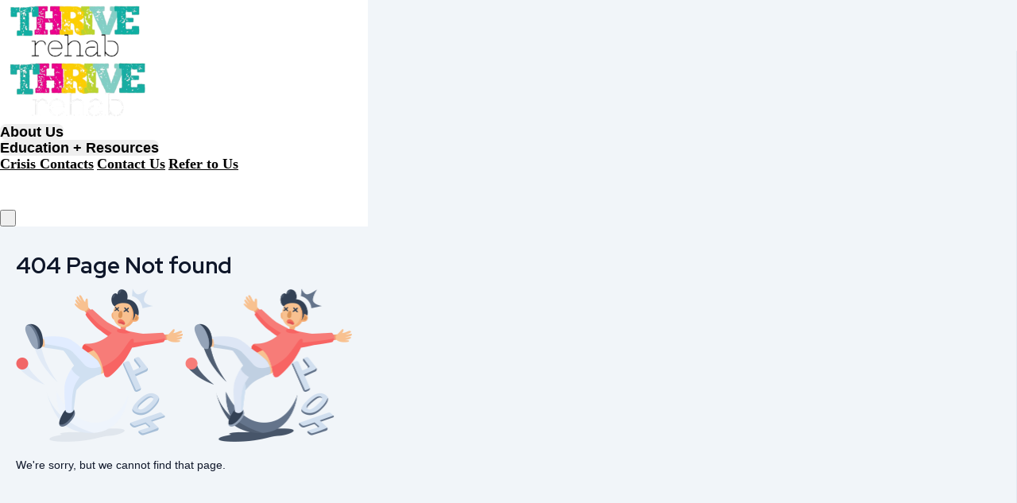

--- FILE ---
content_type: application/x-javascript
request_url: https://assets0.simplero.com/packs/vite/assets/stimulus_lazy_loader-CAURbDGG.js
body_size: 21
content:
import{i}from"./lazy_loader-BOsvNxHO.js";import"./preload-helper-Bc7v_Ddp.js";import"./stimulus-AsgcoMgq.js";i();
//# sourceMappingURL=stimulus_lazy_loader-CAURbDGG.js.map


--- FILE ---
content_type: application/x-javascript
request_url: https://assets0.simplero.com/packs/vite/assets/lazy_loader-BOsvNxHO.js
body_size: 14135
content:
const __vite__mapDeps=(i,m=__vite__mapDeps,d=(m.f||(m.f=["assets/accordion_component_controller-CBi1RIho.js","assets/application-B4WK4dzG.js","assets/form_component_controller-z7YQygN-.js","assets/process_response-B2k77-MR.js","assets/jquery-BUhUPmkV.js","assets/_commonjsHelpers-BosuxZz1.js","assets/stripe-BClGPMSk.js","assets/common-C2ihHLKW.js","assets/dom-B8sbAOCx.js","assets/sdk-CmA_Q-PL.js","assets/ajax_helpers-DolqzIoH.js","assets/form_focus-hWK-oE8s.js","assets/dom_ready-_6tfWgrG.js","assets/defer-wCVdfROI.js","assets/_baseRest-IJKXUQb0.js","assets/_getNative-BrwjZdnW.js","assets/_baseGetTag-DBIYhhxi.js","assets/isObject-C3e4t58V.js","assets/index-CIufSMA1.js","assets/iframe-BNezqVeC.js","assets/highlight-BZ2Dgkrg.js","assets/adaptive_theme_component_controller-CI9jQj9D.js","assets/child_resources_modal_component_controller-DxHfyBmh.js","assets/plan_card_component_controller-CwWyDWRN.js","assets/plan_card_component_controller-DIvj3Z4x.css","assets/styled_table_component_controller-BWTshynS.js","assets/styled_table_component_controller-CUnfEl3J.css","assets/bot_prompts_component_controller-Cc31gIiD.js","assets/fields_component_controller-Boj0utSe.js","assets/stimulus-AsgcoMgq.js","assets/broccoli_list_component_controller-Bbo5p5fK.js","assets/side_panel_guide_component_controller-CbAVT_lP.js","assets/side_panel_guide_component_controller-CBJbjfDE.css","assets/step_content_component_controller-DVv_VTmy.js","assets/step_content_component_controller-D9vyMa_n.css","assets/event_component_controller-Dn8wyRQH.js","assets/event_component_controller-DGG9bJ7w.css","assets/header_component_controller-BiVDqD1Y.js","assets/conversation_component_controller-Vndl3kwo.js","assets/conversation_component_controller-Bf9FiMcq.css","assets/conversation_list_item_component_controller-CvplVdH8.js","assets/form_inner_component_controller-DGYoJP5-.js","assets/content_component_controller-BpIbxdQL.js","assets/content_component_controller-D3N4pKZt.css","assets/preview_component_controller-HrO7rkC5.js","assets/debounce-Bf90kvNN.js","assets/isSymbol-BuKjL2g_.js","assets/preview_recipients_component_controller-DjJd8K_V.js","assets/stats_component_controller-D-f5hRvt.js","assets/base_component_controller-aNH6uIuZ.js","assets/index-DX7ZsDbM.js","assets/nav_list_component_controller-DcKGzJ3L.js","assets/nav_list_component_controller-Bn_D8kMD.css","assets/nav_list_link_component_controller-B5cxt_M6.js","assets/nav_list_link_component_controller-BxP7usRA.css","assets/price_period_component_controller-DvYwB4Mq.js","assets/price_period_component_controller-ChQ4fIFi.css","assets/override_type_selector_controller-BedNxrZa.js","assets/member_courses_component_controller-LYiQ17he.js","assets/csrf-09O3zMLl.js","assets/member_groups_component_controller-Bm0TB06Y.js","assets/member_pages_component_controller-DUUZWN2t.js","assets/anchored_scroll_view_component_controller-rAgk6r30.js","assets/index-BfxSL-6C.js","assets/in_viewport-lxXSUPZU.js","assets/scroll_parent-pnr3V7SV.js","assets/asset_bookmarks_component_controller-BOMpb-6w.js","assets/helpers-B30YmoNw.js","assets/video.es-BNhmfgp8.js","assets/___vite-browser-external_commonjs-proxy-DRaEfepn.js","assets/with_text_version_component_controller-BRTRh4eY.js","assets/embedded_component_controller-CJHSQ51Y.js","assets/embedded_component_controller-C_v7U27l.css","assets/add_step_component_controller-D8FxAHKh.js","assets/add_step_component_controller-_FpvjiU5.css","assets/step_skeleton_component_controller-Bqmv6i-k.js","assets/trigger_component_controller-CaySzw-s.js","assets/trigger_component_controller-hi8sAz7j.css","assets/blog_posts_component_controller-BKe1JVS4.js","assets/blog_posts_component_controller-S64K93Zt.css","assets/bottom_sheet_component_controller-CftuUXLc.js","assets/animation_component_controller-C-QFBiWM.js","assets/animation_component_controller-BHxNqIo6.css","assets/asset_progress_component_controller-7vxAfNWJ.js","assets/simplero_pusher-BOIFjIQ6.js","assets/video_background_component_controller-EuJDPqcR.js","assets/button_component_controller-Vz6vaopJ.js","assets/contact_form_component_controller-CjSmxv4v.js","assets/contact_form_component_controller-DCnhp3K2.css","assets/divider_component_controller-CkJLlZM5.js","assets/adding_indicator_component_controller-DwIrIO9W.js","assets/tippy.esm-C0GVvFec.js","assets/popper-1vX_KpmU.js","assets/breakpoint_switcher_component_controller-CVhMKT5I.js","assets/button_style_controller-DtJexa2F.js","assets/comparison_component_controller-B_Znks9N.js","assets/animation-DbEV6u02.js","assets/comparison_switch_component_controller-CVWwfdX8.js","assets/change_handler-BqaD_SKc.js","assets/helpers-B8MKHXcV.js","assets/progress_bar-D9-YbXXz.js","assets/progress_bar-CyBtDEx9.css","assets/comparison_switch_component_controller-Bw-0LmUH.css","assets/custom_colors_selector_component_controller-BxfgiZLS.js","assets/datetimepicker_controller-DDuWths3.js","assets/doc_component_controller-Bknlqlkh.js","assets/doc_wrapper_component_controller-Cjzeiq4v.js","assets/doc_wrapper_component_controller-CUCTb08-.css","assets/editors_list_component_controller-KaDE0Y7l.js","assets/fake_color_scheme_switcher_controller-43vasCUf.js","assets/field_form_component_controller-CejONniZ.js","assets/gap_resizer_component_controller-CejzJHZY.js","assets/gap_resizer_component_controller-B4LKOG1t.css","assets/history_event_component_controller-C6o6wrLI.js","assets/history_pane_component_controller-BltfTeI4.js","assets/history_timeline_component_controller-nCtmkRma.js","assets/internal_uri_field_component_controller-DtAkl0KR.js","assets/node_adder_block_previewer_component_controller-9X2HVcQv.js","assets/node_adder_component_controller-BvWQzvOF.js","assets/node_component_controller-RgDyODp4.js","assets/node_component_controller-DHIXFwP2.css","assets/node_edit_in_layout_editor_overlay_component_controller-CNNGHDGQ.js","assets/node_edit_in_layout_editor_overlay_component_controller-VvjwqT12.css","assets/node_editor_frame_component_controller-Bp2J2GWo.js","assets/node_empty_state_component_controller-LbFX9Le9.js","assets/node_empty_state_component_controller-YMgBkGe8.css","assets/node_in_iframe_component_controller-CqUaHIkK.js","assets/node_sortable-Bw6XKW2X.js","assets/sortable.esm-C0-Qcoum.js","assets/sortable-CUtYLgus.js","assets/node_in_iframe_component_controller-C67oo5C5.css","assets/node_options_content_component_controller-DQzbvrnW.js","assets/node_tree_component_controller-DJcMwBLs.js","assets/node_tree_component_controller-DOSz9AAL.css","assets/node_tree_style_preview_component_controller-8kSZsDPi.js","assets/node_tree_style_preview_component_controller-DF1CXxvj.css","assets/node_visual_controls_component_controller-BkoJTBtb.js","assets/node_visual_controls_component_controller-EDVDNXgO.css","assets/object_picker_component_controller-DW4btQXD.js","assets/previewer_component_controller-AJsOC_xu.js","assets/publish_button_component_controller-DIXU3Acg.js","assets/row_in_iframe_component_controller-DZdYX77q.js","assets/save_indicator_component_controller-Dt1uQvez.js","assets/sidebar_component_controller-Qrv4lv6z.js","assets/sidebar_component_controller-DBlpJpYz.css","assets/sidebar_pane_component_controller-DEbx18io.js","assets/skeleton_component_controller-BoBfNkyo.js","assets/skeleton_component_controller-DNE9KSej.css","assets/modal_component_controller-DEXS6Tmr.js","assets/text_field_component_controller-CsvR49rM.js","assets/title_caps-DTYEDgQs.js","assets/countdown_timer_component_controller-7ZWLmWQ3.js","assets/footer_component_controller-cIxS_SJf.js","assets/footer_component_controller-D3FnUO-z.css","assets/header_component_controller-CjiIak4o.js","assets/header_component_controller-BJukZl_1.css","assets/image_component_controller-DCKR6SMl.js","assets/paragraph_component_controller-DOjpi6p3.js","assets/paragraph_component_controller-C8iSW0HF.css","assets/simplero_welcome_back_modal_component_controller-CThfayym.js","assets/simplero_welcome_back_modal_component_controller-ZsbPlzq_.css","assets/video_component_controller-DlCDeKN1.js","assets/iframe_component_controller-C0hmoBuJ.js","assets/input_visibility_component_controller-ku178VF5.js","assets/node_component_controller-NQrUcW_D.js","assets/node_component_controller-BjbUaL-L.css","assets/paste_from_clipboard_indicator_component_controller-CsiZimIw.js","assets/popup_component_controller-Bedi5FmQ.js","assets/popup_component_controller-Cx0KqsHB.css","assets/public_rerenderables_controller-DnJDmh9D.js","assets/slide_component_controller-B3iCLKhf.js","assets/slide_component_controller-lf2FZJbN.css","assets/slider_component_controller-RTIAWaBC.js","assets/slider_component_controller-D-cNZIRw.css","assets/color_palette_editor_component_controller-OsFusuuX.js","assets/color_styles_control_component_controller-GVdF5Gem.js","assets/colors_component_controller-DlI6A_vq.js","assets/colors_component_controller-DJSHxDFo.css","assets/editor_component_controller-BQNeU8Pr.js","assets/font_component_controller-dsEmDiH2.js","assets/relative_font_size_slider_component_controller-GKjqUsAu.js","assets/library_component_controller-2hW7i6oO.js","assets/library_component_controller-B3LMzdiK.css","assets/preview_card_component_controller-DFaVeJJp.js","assets/form_component_controller-D3XyJ72S.js","assets/toggle_visibility_component_controller-BLb5kox0.js","assets/toggle_visibility_component_controller-L66T3LIt.css","assets/wysiwyg_component_controller-B4a39-nU.js","assets/wysiwyg_component_controller-BGEPhqnr.css","assets/builder_doc_migrateable_indicator_component_controller-CwV9cmon.js","assets/builder_doc_migrateable_indicator_component_controller-Det9CNR3.css","assets/button_group_component_controller-be7NQAKi.js","assets/button_group_component_controller-q00ifL9W.css","assets/calendar_component_controller-BPjokMZS.js","assets/index-Kqp6IExw.js","assets/index-B6shTIuf.js","assets/datetime-BarF79JD.js","assets/event_store-DJb-Y5rz.js","assets/index-_00ic784.js","assets/calendar_component_controller-BoogIKrG.css","assets/carousel_component_controller-BYhIdD0m.js","assets/address_info_component_controller-Dcy20Tml.js","assets/checkout_step_component_controller-DMDB5BRP.js","assets/currency_selector_component_controller-DGaSn4op.js","assets/discount_component_controller-CsPYB___.js","assets/coupons-Df9ux7Mp.js","assets/discount_form_component_controller-BksqCVE1.js","assets/donation_component_controller-BBLRG8wB.js","assets/entrants_component_controller-HLw2YH2E.js","assets/entrants_form_component_controller-RfOZMD0L.js","assets/inherits_from-CiOJCdvJ.js","assets/entrants_form_component_controller-rE4uleyq.css","assets/information_fields_component_controller-BM7QTU72.js","assets/autocorrect-CONEdQu9.js","assets/inline_coupons_component_controller-CQ8UBSFZ.js","assets/order_bump_component_controller-DDkbI4yZ.js","assets/order_payments_summary_component_controller-CKqtppuo.js","assets/order_summary_actions_component_controller-CcKeqUoT.js","assets/price_selector_component_controller-DsNpStrz.js","assets/price_selector_component_controller-QVLOeqeD.css","assets/form_component_controller-CeLQQF49.js","assets/switches_component_controller-CgEe7igD.js","assets/volume_discount_component_controller-rdGdUoVo.js","assets/entry_component_controller-HIaM6z4y.js","assets/base_component_controller-C5fk8cK6.js","assets/styles-DWE002-W.css","assets/chat_info_component_controller-B6EtBh7R.js","assets/conversation_list_component_controller-9X9w970h.js","assets/conversation_list_item_component_controller-BgPtbu2C.js","assets/conversation_component_controller-9g5Rugkd.js","assets/for_context_component_controller-BFSIANIZ.js","assets/message_component_controller-BKfLeue2.js","assets/message_component_controller-B8XS58XF.css","assets/message_input_component_controller-DsBx038j.js","assets/message_input_component_controller-Bdt58CKl.css","assets/start_new_chat_component_controller-CaK0lTRM.js","assets/attach_resource_dropdown_component_controller-DD5O9j0y.js","assets/conversation_component_controller-7-gdtbsN.js","assets/index-B5JPm19f.js","assets/conversation_component_controller-CopzenCo.css","assets/conversation_list_component_controller-Bw96q6B-.js","assets/conversation_list_component_controller-5xKnkUAy.css","assets/message_component_controller-DPg85fy0.js","assets/message_component_controller-CqCO22Ch.css","assets/message_input_component_controller-jCPr8Fwm.js","assets/events-QmBkbijr.js","assets/microphone_manager-Tnr1x5QJ.js","assets/service-BK2MJCHc.js","assets/message_input_component_controller-z2bUA8oc.css","assets/side_panel_button_component_controller-DUZPRvij.js","assets/sidebar_component_controller-DpTJ32HE.js","assets/source_edit_component_controller-D_u4-LVV.js","assets/marked.esm-IOBI7pbO.js","assets/source_list_component_controller-CpIbHcpD.js","assets/helpers-CnQ1M51J.js","assets/preload-helper-Bc7v_Ddp.js","assets/source_list_component_controller-Beif-6Ij.css","assets/source_upload_component_controller-B5AJxM2h.js","assets/sources_sidebar_component_controller-hdMZ8pBT.js","assets/sources_sidebar_component_controller-BtjDv4Wh.css","assets/checkbox_component_controller-uiFjhrZj.js","assets/checkbox_component_controller-DZlRXkiD.css","assets/navigation_component_controller-BWypC5Qv.js","assets/asset_transcript_component_controller-Cd0D2ySb.js","assets/index-D8jIUvOW.js","assets/asset_transcript_component_controller-BElWDC3C.css","assets/gif_picker_component_controller-Cf_XcR1l.js","assets/grid_component_controller-CiJvk0P-.js","assets/new_video_embed_component_controller-BlQs_yt4.js","assets/slider_component_controller-CHEXT2Im.js","assets/splide.min-Bl31k_fb.js","assets/splide-CEzdm8Kq.css","assets/slider_component_controller-Cps3o_Up.css","assets/thumbnail_preview_component_controller-nDS1bP3d.js","assets/thumbnail_preview_component_controller-BSJv-CSw.css","assets/comment_component_controller-Cz_xcB9L.js","assets/comment_component_controller-CX_azJKS.css","assets/comments_component_controller-DU8WGgAr.js","assets/utilities-CVSQj9vL.js","assets/toString-Btuxl7py.js","assets/user_agent-B_JCy-i8.js","assets/comments_component_controller-BJy5EbJ3.css","assets/course_cards_paginator_component_controller-DMJ_x6FP.js","assets/course_content_component_controller-rIzB6_wm.js","assets/lesson_component_controller-Ij_yNFwx.js","assets/lesson_component_controller-BSXeowdO.css","assets/lesson_tabs_component_controller-BCXQoOEL.js","assets/dropzone_component_controller-CS2Oq1uL.js","assets/dropzone-DnLKvtV7.js","assets/dropzone_component_controller-D2mHubCP.css","assets/events_component_controller-CDc9R0o_.js","assets/heatmap_component_controller-DnRcA6q5.js","assets/heatmap_component_controller-DBOw-upj.css","assets/lesson_list_item_component_controller-D2cwnawr.js","assets/lesson_list_item_component_controller-DScFHBOI.css","assets/member_search_component_controller-Bf2hOoVr.js","assets/new_contribution_component_controller-qjOqFOTy.js","assets/new_contribution_component_controller-CSIlc0Y6.css","assets/post_component_controller-DCVb0Fb0.js","assets/post_modal_component_controller-CEAL81bp.js","assets/quiz_component_controller-DJzmX-bw.js","assets/timer-0VCabdim.js","assets/quiz_component_controller-D66CXSHO.css","assets/react_button_component_controller-Dp59YL2x.js","assets/input_component_controller-C49RrQvy.js","assets/input_component_controller-DwmS_hd-.css","assets/results_component_controller-VdWDegOp.js","assets/results_component_controller-CBCI7xBk.css","assets/sidebar_nav_component_controller-BCe7bL38.js","assets/sidebar_nav_component_controller-DAWwi88y.css","assets/site_card_component_controller-CJpiOVNS.js","assets/site_card_component_controller-D-D7bhCl.css","assets/card_component_controller-c-VB9m-d.js","assets/card_component_controller-CVXFQpo-.css","assets/content_with_sidebar_component_controller-CPbkXaHX.js","assets/content_with_sidebar_component_controller-BIXuBsoE.css","assets/contract_component_controller-DVUsuwgu.js","assets/contracts_component_controller-nK8eNT4a.js","assets/signature_box_component_controller-B43FxoYt.js","assets/countdown_component_controller-BBOyVQ3K.js","assets/watch_history_component_controller-BgnMTsmB.js","assets/current_time_component_controller-Claq4XrS.js","assets/cursor_paginator_component_controller-BR2tYFCW.js","assets/update_url-ZQ1FyEpL.js","assets/cursor_paginator_order_select_component_controller-B4w8apw7.js","assets/section_component_controller-D6N0K7QI.js","assets/sidebar_component_controller-CW1PyIFI.js","assets/date_time_picker_component_controller-DqdsYT0P.js","assets/helpers-D40vPDi7.js","assets/_baseUniq-CWFu-sx0.js","assets/_setToArray-D30zVizx.js","assets/_baseIndexOf-BTknn6Gb.js","assets/date_time_picker_component_controller-UK__3VRb.css","assets/dropdown_component_controller-91F20v96.js","assets/sender_fields_component_controller-Cy_KjzNV.js","assets/live_component_controller-B8lazy_j.js","assets/registration_form_component_controller-m_iizTAm.js","assets/expandable_panel_component_controller-CNYsOIpK.js","assets/box_with_inputs_controller-CGoShazE.js","assets/boxy_file_upload_component_controller-DmHl5ATV.js","assets/check_box_toggle_component_controller-BoMrJhOE.js","assets/check_box_toggle_component_controller-DpBVHpl3.css","assets/color_picker_component_controller-Be2srTSs.js","assets/color_picker_component_controller-DAIIutHH.css","assets/currency_field_component_controller-Bk224bHq.js","assets/dropdown_select_component_controller-Dzqn_NX-.js","assets/dropzone_file_upload_component_controller-BqBFOULk.js","assets/dropzone_file_upload_component_controller-DhKkGdNW.css","assets/duration_select_component_controller-BiCQQuzs.js","assets/field_component_controller-ZZf_m8Q0.js","assets/field_component_controller-D_JAWGpT.css","assets/field_toggle_component_controller-BJkgONaO.js","assets/font_select_component_controller-DLA-aHuT.js","assets/index-D6giN5YV.js","assets/scale_rating_field_component_controller-Beq-S_kX.js","assets/slider_with_input_component_controller-D6vXBPYT.js","assets/stepper_with_select_component_controller-BDvyOgtF.js","assets/full_height_content_component_controller-CF_ku2Vb.js","assets/full_height_content_component_controller-B-uM6zY-.css","assets/breakpoint_switcher_component_controller-B35wTVKf.js","assets/condition_split_component_controller-ClKRryMj.js","assets/condition_split_component_controller-D3v4HZi_.css","assets/connector_component_controller-u_4JNzGu.js","assets/funnel_component_controller-Cnc00nS8.js","assets/funnel_component_controller-CPlnIR5l.css","assets/inline_stats_panel_component_controller-CtOGUdHf.js","assets/page_component_controller-ChyD8_qw.js","assets/page_component_controller-CfS-9iYt.css","assets/giphy_component_controller-mnmHwC-Q.js","assets/giphy_component_controller-ClakmnjK.css","assets/icon_button_picker_component_controller-BUALpbF-.js","assets/iframe_component_controller-B08K68rS.js","assets/inline_editor_component_controller-CnmioRxU.js","assets/inline_editor_component_controller-CCXdeREj.css","assets/embedded_form_template_picker_modal_component_controller-D0ijTSAC.js","assets/template_picker_modal_component_controller-DNDFEwDH.js","assets/full_page_template_picker_modal_component_controller-B8zeMgDQ.js","assets/template_preview_card_component_controller-CHjkg5kp.js","assets/lazy_content_component_controller-Bo-T7dYr.js","assets/login_to_simplero_button_component_controller-BLZycjK7.js","assets/map_component_controller-BdHCLMqq.js","assets/google_maps_loader-CA_2O0Y9.js","assets/member_directory_map_component_controller-DgYEr5mc.js","assets/member_directory_map_component_controller-DvSf7G_-.css","assets/menu_component_controller-Da_qfB2z.js","assets/sankey_chart_component_controller-xEzak89a.js","assets/modal_component_controller-D3Aw4kgJ.js","assets/animate-C7udbBhQ.css","assets/navbar_conversations_component_controller-DZI6DtxT.js","assets/notice_manager_component_controller-DjtI6Eiu.js","assets/button_component_controller-LeBupF9A.js","assets/button_component_controller-BdFRFs7h.css","assets/setting_component_controller-CVt-WOCU.js","assets/list_item_component_controller-DGRu7G0V.js","assets/list_item_component_controller-C0a2VcJF.css","assets/widget_component_controller-BF75gjx1.js","assets/nps_score_component_controller-BRiv3P-H.js","assets/nps_score_component_controller-Bqcx7w6X.css","assets/mini_component_controller-C_PATNej.js","assets/object_picker-ClQdgZKh.js","assets/select_component_controller-D5JlLUTh.js","assets/select_component_controller-B_SY1GJM.css","assets/panes_component_controller-pMVgBE8K.js","assets/panes_component_controller-1l2fxkQ7.css","assets/payment_method_selector_component_controller-CxMeylYQ.js","assets/payment_form_component_controller-BHi8_IWr.js","assets/index-SuzqRTwP.js","assets/index-ndzvY1vf.css","assets/payment_form_component_controller-BVv6JG2x.css","assets/portalled_content_component_controller-C5QaPK7o.js","assets/portalled_form_component_controller-6YzXNyZp.js","assets/prices_component_controller-C-Vg4UgA.js","assets/product_variants_component_controller-BfkqvD91.js","assets/add_to_cart_button_component_controller-CPO7no6Z.js","assets/card_component_controller-Her5Ldyw.js","assets/card_component_controller-Dbo-RlYb.css","assets/downgrade_dont_cancel_component_controller-Dyq16ojX.js","assets/re_renderable_component_controller-D2urOtGk.js","assets/relative_time_component_controller-Dmxo-XOu.js","assets/revealable_content_container_component_controller-B0evTBAY.js","assets/revealable_content_container_component_controller-C8cHWjL9.css","assets/revealable_content_switch_component_controller-w6acehcX.js","assets/revealable_content_switch_component_controller-CvIqpwSi.css","assets/jump_date_component_controller-CEzvOQ-U.js","assets/screen_size_field_component_controller-DwJ6-jLn.js","assets/code_input_component_controller-BqDiD4fY.js","assets/side_panel_loader_component_controller-FF_A5Dhy.js","assets/message_component_controller-geJ3bJQE.js","assets/applied_component_controller-CogZuLNy.js","assets/segment_component_controller-BIOwr2jK.js","assets/spf_combination_modal_component_controller-l4i9o-Hl.js","assets/state_component_controller-CdEjZuyK.js","assets/tile_component_controller-CgoHgkwD.js","assets/custom_fields_component_controller-CVchPOCY.js","assets/custom_fields_component_controller-CWjgM-GO.css","assets/multi_page_component_controller-DRHNuvOw.js","assets/options_component_controller-BJFpR7DL.js","assets/input_component_controller-BXeFdS0S.js","assets/switch_box_component_controller-VK3iik9e.js","assets/switch_component_controller-CYIl3eOl.js","assets/tabbed_view_component_controller-CTochvBs.js","assets/table_component_controller-4ytHJvL4.js","assets/tabs_component_controller-bvlZW6Te.js","assets/decoration_dropdown_component_controller-B-Z0ljsg.js","assets/editor_component_controller--5PC9AB2.js","assets/embedded_landing_page_editor-DAgqLV8-.js","assets/api-BxPNj0Ts.js","assets/embedded_landing_page_editor-CklP4UrL.css","assets/base_controller-Chf7g1re.js","assets/base_controller-CqtsjcL-.css","assets/local_draft_manager-D2iKGTch.js","assets/editor_component_controller-D31P1DtM.css","assets/basic_link_component_controller-QMNl3ZEN.js","assets/link_component_controller-CRYpe9FT.js","assets/capitalize-Dau8WLUy.js","assets/_stringToArray-EQuxq8Wt.js","assets/triggers_component_controller-CyBiIskC.js","assets/truncated_html_component_controller-C8sVUUR9.js","assets/url_title_fetcher_component_controller-D9YhxXlr.js","assets/autoplay_next_component_controller-CApgNEuy.js","assets/keyboard_shortcut-DZVgrXmw.js","assets/autoplay_next_component_controller-CzkIolYe.css","assets/custom_extension_controller-BRGU6q2g.js","assets/inline_transcript_component_controller-1HU5xGUV.js","assets/inline_transcript_component_controller-Ca_GtHc9.css","assets/theater_mode_toggle_component_controller-DnHk2iuy.js","assets/theater_mode_toggle_component_controller-3HSWp7V4.css","assets/with_remove_button_component_controller-rAxwLtzl.js","assets/with_remove_button_component_controller-CJAOzthZ.css","assets/button_component_controller-dv9xufag.js","assets/button_component_controller-b6ZQuMXO.css","assets/mic_button_component_controller-kosKw-gW.js","assets/button_component_controller-GlCOi0Wm.js","assets/notification_manager_component_controller-BfIFpW5j.js","assets/with_loader_component_controller-lvhIfnkF.js","assets/jquery_event_delegator-Bzs3e4iw.js","assets/yes_no_component_controller-HyGMQZHv.js","assets/yes_no_component_controller-BW3g7cH7.css","assets/address_field_controller-LT46W5Va.js","assets/address_field_controller-DWjYmh0W.css","assets/reassign_controller-B28vvy6q.js","assets/event_occurrence_controller-Bf2Serb3.js","assets/landing_page_controller-rA3NgCg6.js","assets/new_purchase_controller-DAHJJelw.js","assets/segment_counter_controller-Ci4nbkbG.js","assets/triggers_controller-DcfIvrGd.js","assets/anonymous_controller-ocD4BJms.js","assets/sortable_flows_controller-BRGmdP7P.js","assets/availability_controller-B0NKaTqT.js","assets/booking_controller-DREGbo7j.js","assets/_baseIteratee-Pq4h93yU.js","assets/booking_controller-BwxQngPW.css","assets/charge_dialog_controller-Cc35Vy84.js","assets/click_on_connect_controller-D6sdeVT4.js","assets/clipboard_controller-ZmFBx_oO.js","assets/confirm_controller-zDD18bBG.js","assets/custom_field_form_controller-DhihhUtd.js","assets/custom_view_controller-aque9Tme.js","assets/deal_controller-D47TwrHp.js","assets/default_value_controller-DbY4ytxA.js","assets/delayed_ajax_request_controller-bfbVfWMu.js","assets/domain_form_field_controller-B7hk11Ma.js","assets/dynamic_field_size_controller-e4DJYy9s.js","assets/embedded_iframe_controller-B3vb-wDE.js","assets/field_with_other_option_controller-BA_qfV_o.js","assets/file_controller--NpJ10lS.js","assets/active_storage_direct_uploader-CE7qwgzf.js","assets/activestorage-DIbYaLNe.js","assets/font_awesome_field_controller-BEGZQV0U.js","assets/stats_toggler_controller-O1chMEZP.js","assets/highlight_controller-BgjbO5kn.js","assets/iframe_modal_controller-MtUEStPD.js","assets/inherit_controller-C-1txzH9.js","assets/input_start_controller-D_OMXEVS.js","assets/intersection_observer_controller-CGobCmMG.js","assets/lazy_template_loader_controller-BBxrMDuo.js","assets/local_storage_controller-CeBXihKX.js","assets/move_element_controller-BCeGB17l.js","assets/navbar_controller-MFMPE52B.js","assets/nested_sortable_controller-CdPBY3e4.js","assets/object_picker_controller-Cfr1riW7.js","assets/onboarding_controller-DEAK2U_z.js","assets/override_time_editor_controller-DeAQr62P.js","assets/parallax_controller-CeCxGLoK.js","assets/phone_field_controller-Kpt5rHf1.js","assets/main-DOxuReUX.js","assets/main-8EG46Z6O.css","assets/phone_field_controller-BM8vqnMK.css","assets/places_autocomplete_controller-DeT5WrVG.js","assets/popover_controller-CDVQayqF.js","assets/popover_controller-Cpe3JmFA.css","assets/quiz_question_controller-B4K3j_1m.js","assets/recaptcha_v3_controller-azdMUXPY.js","assets/resize_handle_controller-BYBu11Sx.js","assets/revealable_controller-DxQl2ScK.js","assets/scheduling_link_availability_override_controller-C_OJ7kHv.js","assets/search_controller-BqewUuHz.js","assets/search_controller-C4nTojgV.css","assets/search_filter_controller-CV0_g0UT.js","assets/side_logs_filter_controller-DXG4xkfU.js","assets/side_panel_controller-BJFj1JJh.js","assets/side_panel_controller-CjxRjywk.css","assets/site_controller-Yuvq8CUt.js","assets/spf_combination_controller-BBCy7dC_.js","assets/sticky_scroll_controller-OobORe6G.js","assets/stimulus_playground_controller-B9l345gw.js","assets/backslash_controller-C3pS2NJI.js","assets/curved_underline_controller-DuLE7k4p.js","assets/double_curved_underline_controller-Bsy8NSnM.js","assets/double_underline_controller-DN61irG3.js","assets/fill_controller-TvwxHCqR.js","assets/freehand_circle_controller-B2yAvHOn.js","assets/scribble_underline_controller-DxSlBxwJ.js","assets/slash_controller-s18rLEIp.js","assets/smudge_underline_controller-DV4LD1C6.js","assets/squiggly_underline_controller-D_-w4Shr.js","assets/standard_underline_controller-D926u-LX.js","assets/strikethrough_controller-ZgVMUEmv.js","assets/xmark_controller-BDthNsui.js","assets/theme_switcher_controller-xNlKEFoV.js","assets/time_range_picker_controller-DLvgKWQK.js","assets/moment-BXS2RDfP.js","assets/turbo_native_utils_controller-M_-pAV2T.js","assets/utils_controller-DCUKkbh8.js","assets/videojs_controller-B-CVY8RT.js","assets/visual_viewport_resizer_controller-CaSQNfg1.js"])))=>i.map(i=>d[i]);
import{_ as o}from"./preload-helper-Bc7v_Ddp.js";import{A as p}from"./stimulus-AsgcoMgq.js";const c="data-controller",s=/^(?:.*?(?:controllers|components)\/|\.?\.\/)?(.+?)(?:(?:[_-]component)?[_-]controller\..+?)$/;function d(t){const _=(t.match(s)||[])[1];if(_)return _.replace(/_/g,"-").replace(/\//g,"--")}function l(t){var _,r;return((r=(_=t.getAttribute(c))==null?void 0:_.split(/\s+/))==null?void 0:r.filter(e=>e.length))||[]}function E(t){const _={};return Object.entries(t).forEach(([r,e])=>{const i=d(r);i&&e?_[i]=e:console.error(`Could not find controller name for ${r}`)}),_}const n=E(Object.assign({"../../../components/accordion_component_controller.js":()=>o(()=>import("./accordion_component_controller-CBi1RIho.js"),__vite__mapDeps([0,1])),"../../../components/accounts/signup/form_component_controller.js":()=>o(()=>import("./form_component_controller-z7YQygN-.js"),__vite__mapDeps([2,3,4,5,6,7,8,9,10,11,12,13,14,15,16,17,18,19,20])),"../../../components/adaptive_theme_component_controller.js":()=>o(()=>import("./adaptive_theme_component_controller-CI9jQj9D.js"),__vite__mapDeps([21,1,12,4,5,13,14,15,16,17])),"../../../components/admin/access/to/child_resources_modal_component_controller.js":()=>o(()=>import("./child_resources_modal_component_controller-DxHfyBmh.js"),__vite__mapDeps([22,1,4,5])),"../../../components/admin/billing/plan_card_component_controller.js":()=>o(()=>import("./plan_card_component_controller-CwWyDWRN.js"),__vite__mapDeps([23,24])),"../../../components/admin/billing/styled_table_component_controller.js":()=>o(()=>import("./styled_table_component_controller-BWTshynS.js"),__vite__mapDeps([25,26])),"../../../components/admin/bot_prompts_component_controller.js":()=>o(()=>import("./bot_prompts_component_controller-Cc31gIiD.js"),__vite__mapDeps([27,1])),"../../../components/admin/bots/fields_component_controller.js":()=>o(()=>import("./fields_component_controller-Boj0utSe.js"),__vite__mapDeps([28,1,29])),"../../../components/admin/dashboard/broccoli_list_component_controller.js":()=>o(()=>import("./broccoli_list_component_controller-Bbo5p5fK.js"),__vite__mapDeps([30,1])),"../../../components/admin/dashboard/side_panel_guide_component_controller.js":()=>o(()=>import("./side_panel_guide_component_controller-CbAVT_lP.js"),__vite__mapDeps([31,32])),"../../../components/admin/dashboard/step_content_component_controller.js":()=>o(()=>import("./step_content_component_controller-DVv_VTmy.js"),__vite__mapDeps([33,1,34])),"../../../components/admin/events/event_component_controller.js":()=>o(()=>import("./event_component_controller-Dn8wyRQH.js"),__vite__mapDeps([35,1,36])),"../../../components/admin/header_component_controller.js":()=>o(()=>import("./header_component_controller-BiVDqD1Y.js"),__vite__mapDeps([37,1])),"../../../components/admin/interactions/conversation_component_controller.js":()=>o(()=>import("./conversation_component_controller-Vndl3kwo.js"),__vite__mapDeps([38,1,39])),"../../../components/admin/interactions/conversation_list_item_component_controller.js":()=>o(()=>import("./conversation_list_item_component_controller-CvplVdH8.js"),__vite__mapDeps([40,1,4,5])),"../../../components/admin/interactions/form_inner_component_controller.js":()=>o(()=>import("./form_inner_component_controller-DGYoJP5-.js"),__vite__mapDeps([41,1])),"../../../components/admin/mailings/content_component_controller.js":()=>o(()=>import("./content_component_controller-BpIbxdQL.js"),__vite__mapDeps([42,1,43])),"../../../components/admin/mailings/preview_component_controller.js":()=>o(()=>import("./preview_component_controller-HrO7rkC5.js"),__vite__mapDeps([44,1,45,17,16,46])),"../../../components/admin/mailings/preview_recipients_component_controller.js":()=>o(()=>import("./preview_recipients_component_controller-DjJd8K_V.js"),__vite__mapDeps([47,1,10,4,5,11,12,13,14,15,16,17,18,19,20])),"../../../components/admin/mailings/stats_component_controller.js":()=>o(()=>import("./stats_component_controller-D-f5hRvt.js"),__vite__mapDeps([48,1,29,5])),"../../../components/admin/nav_lists/base_component_controller.js":()=>o(()=>import("./base_component_controller-aNH6uIuZ.js"),__vite__mapDeps([49,1,50,18])),"../../../components/admin/nav_lists/nav_list_component_controller.js":()=>o(()=>import("./nav_list_component_controller-DcKGzJ3L.js"),__vite__mapDeps([51,1,4,5,52])),"../../../components/admin/nav_lists/nav_list_link_component_controller.js":()=>o(()=>import("./nav_list_link_component_controller-B5cxt_M6.js"),__vite__mapDeps([53,1,54])),"../../../components/admin/price_periods/price_period_component_controller.js":()=>o(()=>import("./price_period_component_controller-DvYwB4Mq.js"),__vite__mapDeps([55,56])),"../../../components/admin/scheduling_links/override_type_selector_controller.js":()=>o(()=>import("./override_type_selector_controller-BedNxrZa.js"),__vite__mapDeps([57,1,29,10,4,5,11,12,13,14,15,16,17,18,19,20])),"../../../components/admin/site/member_courses_component_controller.js":()=>o(()=>import("./member_courses_component_controller-LYiQ17he.js"),__vite__mapDeps([58,1,10,4,5,11,12,13,14,15,16,17,18,19,20,59])),"../../../components/admin/site/member_groups_component_controller.js":()=>o(()=>import("./member_groups_component_controller-Bm0TB06Y.js"),__vite__mapDeps([60,1,10,4,5,11,12,13,14,15,16,17,18,19,20,59])),"../../../components/admin/site/member_pages_component_controller.js":()=>o(()=>import("./member_pages_component_controller-DUUZWN2t.js"),__vite__mapDeps([61,1,10,4,5,11,12,13,14,15,16,17,18,19,20,59])),"../../../components/anchored_scroll_view_component_controller.js":()=>o(()=>import("./anchored_scroll_view_component_controller-rAgk6r30.js"),__vite__mapDeps([62,1,63,29,64,65])),"../../../components/asset_bookmarks_component_controller.js":()=>o(()=>import("./asset_bookmarks_component_controller-BOMpb-6w.js"),__vite__mapDeps([66,1,67,68,5,69])),"../../../components/assets/with_text_version_component_controller.js":()=>o(()=>import("./with_text_version_component_controller-BRTRh4eY.js"),__vite__mapDeps([70,1])),"../../../components/attachments/embedded_component_controller.js":()=>o(()=>import("./embedded_component_controller-CJHSQ51Y.js"),__vite__mapDeps([71,72])),"../../../components/automation/add_step_component_controller.js":()=>o(()=>import("./add_step_component_controller-D8FxAHKh.js"),__vite__mapDeps([73,74])),"../../../components/automation/step_skeleton_component_controller.js":()=>o(()=>import("./step_skeleton_component_controller-Bqmv6i-k.js"),__vite__mapDeps([75,1,29])),"../../../components/automation/trigger_component_controller.js":()=>o(()=>import("./trigger_component_controller-CaySzw-s.js"),__vite__mapDeps([76,1,77])),"../../../components/blog/blog_posts_component_controller.js":()=>o(()=>import("./blog_posts_component_controller-BKe1JVS4.js"),__vite__mapDeps([78,79])),"../../../components/bottom_sheet_component_controller.js":()=>o(()=>import("./bottom_sheet_component_controller-CftuUXLc.js"),__vite__mapDeps([80,1])),"../../../components/builder/animation_component_controller.js":()=>o(()=>import("./animation_component_controller-C-QFBiWM.js"),__vite__mapDeps([81,1,82])),"../../../components/builder/asset_progress_component_controller.js":()=>o(()=>import("./asset_progress_component_controller-7vxAfNWJ.js"),__vite__mapDeps([83,1,84,4,5])),"../../../components/builder/behaviors/video_background_component_controller.js":()=>o(()=>import("./video_background_component_controller-EuJDPqcR.js"),__vite__mapDeps([85,1])),"../../../components/builder/button_component_controller.js":()=>o(()=>import("./button_component_controller-Vz6vaopJ.js"),__vite__mapDeps([86,1])),"../../../components/builder/contact_form_component_controller.js":()=>o(()=>import("./contact_form_component_controller-CjSmxv4v.js"),__vite__mapDeps([87,1,88])),"../../../components/builder/divider_component_controller.js":()=>o(()=>import("./divider_component_controller-CkJLlZM5.js"),__vite__mapDeps([89,1])),"../../../components/builder/editor/adding_indicator_component_controller.js":()=>o(()=>import("./adding_indicator_component_controller-DwIrIO9W.js"),__vite__mapDeps([90,1,91,92])),"../../../components/builder/editor/breakpoint_switcher_component_controller.js":()=>o(()=>import("./breakpoint_switcher_component_controller-CVhMKT5I.js"),__vite__mapDeps([93,1])),"../../../components/builder/editor/button_style_controller.js":()=>o(()=>import("./button_style_controller-DtJexa2F.js"),__vite__mapDeps([94,1])),"../../../components/builder/editor/comparison_component_controller.js":()=>o(()=>import("./comparison_component_controller-B_Znks9N.js"),__vite__mapDeps([95,1,96])),"../../../components/builder/editor/comparison_switch_component_controller.js":()=>o(()=>import("./comparison_switch_component_controller-CVWwfdX8.js"),__vite__mapDeps([97,1,98,4,5,10,11,12,13,14,15,16,17,18,19,20,99,100,101,84,102])),"../../../components/builder/editor/custom_colors_selector_component_controller.js":()=>o(()=>import("./custom_colors_selector_component_controller-BxfgiZLS.js"),__vite__mapDeps([103,1])),"../../../components/builder/editor/datetimepicker_controller.js":()=>o(()=>import("./datetimepicker_controller-DDuWths3.js"),__vite__mapDeps([104,1,4,5])),"../../../components/builder/editor/doc_component_controller.js":()=>o(()=>import("./doc_component_controller-Bknlqlkh.js"),__vite__mapDeps([105,1,4,5,99,98,10,11,12,13,14,15,16,17,18,19,20,100,101,84,9])),"../../../components/builder/editor/doc_wrapper_component_controller.js":()=>o(()=>import("./doc_wrapper_component_controller-Cjzeiq4v.js"),__vite__mapDeps([106,1,10,4,5,11,12,13,14,15,16,17,18,19,20,63,29,107])),"../../../components/builder/editor/editors_list_component_controller.js":()=>o(()=>import("./editors_list_component_controller-KaDE0Y7l.js"),__vite__mapDeps([108,1,4,5,84])),"../../../components/builder/editor/fake_color_scheme_switcher_controller.js":()=>o(()=>import("./fake_color_scheme_switcher_controller-43vasCUf.js"),__vite__mapDeps([109,1,99,4,5])),"../../../components/builder/editor/field_form_component_controller.js":()=>o(()=>import("./field_form_component_controller-CejONniZ.js"),__vite__mapDeps([110,1,98,4,5,10,11,12,13,14,15,16,17,18,19,20,99,100,101,84])),"../../../components/builder/editor/gap_resizer_component_controller.js":()=>o(()=>import("./gap_resizer_component_controller-CejzJHZY.js"),__vite__mapDeps([111,1,50,63,29,99,112])),"../../../components/builder/editor/history_event_component_controller.js":()=>o(()=>import("./history_event_component_controller-C6o6wrLI.js"),__vite__mapDeps([113,1])),"../../../components/builder/editor/history_pane_component_controller.js":()=>o(()=>import("./history_pane_component_controller-BltfTeI4.js"),__vite__mapDeps([114,1])),"../../../components/builder/editor/history_timeline_component_controller.js":()=>o(()=>import("./history_timeline_component_controller-nCtmkRma.js"),__vite__mapDeps([115,1])),"../../../components/builder/editor/internal_uri_field_component_controller.js":()=>o(()=>import("./internal_uri_field_component_controller-DtAkl0KR.js"),__vite__mapDeps([116,1,63,29])),"../../../components/builder/editor/node_adder_block_previewer_component_controller.js":()=>o(()=>import("./node_adder_block_previewer_component_controller-9X2HVcQv.js"),__vite__mapDeps([117,1])),"../../../components/builder/editor/node_adder_component_controller.js":()=>o(()=>import("./node_adder_component_controller-BvWQzvOF.js"),__vite__mapDeps([118,1])),"../../../components/builder/editor/node_component_controller.js":()=>o(()=>import("./node_component_controller-RgDyODp4.js"),__vite__mapDeps([119,1,98,4,5,10,11,12,13,14,15,16,17,18,19,20,99,100,101,84,120])),"../../../components/builder/editor/node_edit_in_layout_editor_overlay_component_controller.js":()=>o(()=>import("./node_edit_in_layout_editor_overlay_component_controller-CNNGHDGQ.js"),__vite__mapDeps([121,1,122])),"../../../components/builder/editor/node_editor_frame_component_controller.js":()=>o(()=>import("./node_editor_frame_component_controller-Bp2J2GWo.js"),__vite__mapDeps([123,1])),"../../../components/builder/editor/node_empty_state_component_controller.js":()=>o(()=>import("./node_empty_state_component_controller-LbFX9Le9.js"),__vite__mapDeps([124,125])),"../../../components/builder/editor/node_in_iframe_component_controller.js":()=>o(()=>import("./node_in_iframe_component_controller-CqUaHIkK.js"),__vite__mapDeps([126,1,18,127,128,99,129,50,130])),"../../../components/builder/editor/node_options_content_component_controller.js":()=>o(()=>import("./node_options_content_component_controller-DQzbvrnW.js"),__vite__mapDeps([131,1,99])),"../../../components/builder/editor/node_tree_component_controller.js":()=>o(()=>import("./node_tree_component_controller-DJcMwBLs.js"),__vite__mapDeps([132,1,99,127,128,129,50,92,133])),"../../../components/builder/editor/node_tree_style_preview_component_controller.js":()=>o(()=>import("./node_tree_style_preview_component_controller-8kSZsDPi.js"),__vite__mapDeps([134,135])),"../../../components/builder/editor/node_visual_controls_component_controller.js":()=>o(()=>import("./node_visual_controls_component_controller-BkoJTBtb.js"),__vite__mapDeps([136,1,50,99,137])),"../../../components/builder/editor/object_picker_component_controller.js":()=>o(()=>import("./object_picker_component_controller-DW4btQXD.js"),__vite__mapDeps([138,1])),"../../../components/builder/editor/previewer_component_controller.js":()=>o(()=>import("./previewer_component_controller-AJsOC_xu.js"),__vite__mapDeps([139,1,96])),"../../../components/builder/editor/publish_button_component_controller.js":()=>o(()=>import("./publish_button_component_controller-DIXU3Acg.js"),__vite__mapDeps([140,1,4,5,98,10,11,12,13,14,15,16,17,18,19,20,99,100,101,84])),"../../../components/builder/editor/row_in_iframe_component_controller.js":()=>o(()=>import("./row_in_iframe_component_controller-DZdYX77q.js"),__vite__mapDeps([141,1,50])),"../../../components/builder/editor/save_indicator_component_controller.js":()=>o(()=>import("./save_indicator_component_controller-Dt1uQvez.js"),__vite__mapDeps([142,1])),"../../../components/builder/editor/sidebar_component_controller.js":()=>o(()=>import("./sidebar_component_controller-Qrv4lv6z.js"),__vite__mapDeps([143,1,63,29,144])),"../../../components/builder/editor/sidebar_pane_component_controller.js":()=>o(()=>import("./sidebar_pane_component_controller-DEbx18io.js"),__vite__mapDeps([145,1])),"../../../components/builder/editor/skeleton_component_controller.js":()=>o(()=>import("./skeleton_component_controller-BoBfNkyo.js"),__vite__mapDeps([146,1,19,99,63,29,147])),"../../../components/builder/editor/structure_guide/modal_component_controller.js":()=>o(()=>import("./modal_component_controller-DEXS6Tmr.js"),__vite__mapDeps([148,1])),"../../../components/builder/editor/text_field_component_controller.js":()=>o(()=>import("./text_field_component_controller-CsvR49rM.js"),__vite__mapDeps([149,1,63,29,150])),"../../../components/builder/elements/countdown_timer_component_controller.js":()=>o(()=>import("./countdown_timer_component_controller-7ZWLmWQ3.js"),__vite__mapDeps([151,1])),"../../../components/builder/elements/footer_component_controller.js":()=>o(()=>import("./footer_component_controller-cIxS_SJf.js"),__vite__mapDeps([152,153])),"../../../components/builder/elements/header_component_controller.js":()=>o(()=>import("./header_component_controller-CjiIak4o.js"),__vite__mapDeps([154,155])),"../../../components/builder/elements/image_component_controller.js":()=>o(()=>import("./image_component_controller-DCKR6SMl.js"),__vite__mapDeps([156,1,29])),"../../../components/builder/elements/paragraph_component_controller.js":()=>o(()=>import("./paragraph_component_controller-DOjpi6p3.js"),__vite__mapDeps([157,158])),"../../../components/builder/elements/simplero_welcome_back_modal_component_controller.js":()=>o(()=>import("./simplero_welcome_back_modal_component_controller-CThfayym.js"),__vite__mapDeps([159,1,99,160])),"../../../components/builder/elements/video_component_controller.js":()=>o(()=>import("./video_component_controller-DlCDeKN1.js"),__vite__mapDeps([161,1])),"../../../components/builder/iframe_component_controller.js":()=>o(()=>import("./iframe_component_controller-C0hmoBuJ.js"),__vite__mapDeps([162,1])),"../../../components/builder/input_visibility_component_controller.js":()=>o(()=>import("./input_visibility_component_controller-ku178VF5.js"),__vite__mapDeps([163,1,63,29])),"../../../components/builder/node_component_controller.js":()=>o(()=>import("./node_component_controller-NQrUcW_D.js"),__vite__mapDeps([164,165])),"../../../components/builder/paste_from_clipboard_indicator_component_controller.js":()=>o(()=>import("./paste_from_clipboard_indicator_component_controller-CsiZimIw.js"),__vite__mapDeps([166,1,4,5,63,29])),"../../../components/builder/popup_component_controller.js":()=>o(()=>import("./popup_component_controller-Bedi5FmQ.js"),__vite__mapDeps([167,1,99,168])),"../../../components/builder/public_rerenderables_controller.js":()=>o(()=>import("./public_rerenderables_controller-DnJDmh9D.js"),__vite__mapDeps([169,1,4,5,98,10,11,12,13,14,15,16,17,18,19,20,99,100,101,84])),"../../../components/builder/slide_component_controller.js":()=>o(()=>import("./slide_component_controller-B3iCLKhf.js"),__vite__mapDeps([170,1,29,171])),"../../../components/builder/slider_component_controller.js":()=>o(()=>import("./slider_component_controller-RTIAWaBC.js"),__vite__mapDeps([172,1,29,173])),"../../../components/builder/style_guide/color_palette_editor_component_controller.js":()=>o(()=>import("./color_palette_editor_component_controller-OsFusuuX.js"),__vite__mapDeps([174,1])),"../../../components/builder/style_guide/color_styles_control_component_controller.js":()=>o(()=>import("./color_styles_control_component_controller-GVdF5Gem.js"),__vite__mapDeps([175,1,99])),"../../../components/builder/style_guide/colors_component_controller.js":()=>o(()=>import("./colors_component_controller-DlI6A_vq.js"),__vite__mapDeps([176,177])),"../../../components/builder/style_guide/editor_component_controller.js":()=>o(()=>import("./editor_component_controller-BQNeU8Pr.js"),__vite__mapDeps([178,1,99])),"../../../components/builder/style_guide/font_component_controller.js":()=>o(()=>import("./font_component_controller-dsEmDiH2.js"),__vite__mapDeps([179,1,180])),"../../../components/builder/style_guide/library_component_controller.js":()=>o(()=>import("./library_component_controller-2hW7i6oO.js"),__vite__mapDeps([181,1,98,4,5,10,11,12,13,14,15,16,17,18,19,20,99,100,101,84,182])),"../../../components/builder/style_guide/preview_card_component_controller.js":()=>o(()=>import("./preview_card_component_controller-DFaVeJJp.js"),__vite__mapDeps([183,1])),"../../../components/builder/style_guide/relative_font_size_slider_component_controller.js":()=>o(()=>import("./relative_font_size_slider_component_controller-GKjqUsAu.js"),__vite__mapDeps([180,1])),"../../../components/builder/surveys/form_component_controller.js":()=>o(()=>import("./form_component_controller-D3XyJ72S.js"),__vite__mapDeps([184,1,29])),"../../../components/builder/toggle_visibility_component_controller.js":()=>o(()=>import("./toggle_visibility_component_controller-BLb5kox0.js"),__vite__mapDeps([185,1,186])),"../../../components/builder/wysiwyg_component_controller.js":()=>o(()=>import("./wysiwyg_component_controller-B4a39-nU.js"),__vite__mapDeps([187,188])),"../../../components/builder_doc_migrateable_indicator_component_controller.js":()=>o(()=>import("./builder_doc_migrateable_indicator_component_controller-CwV9cmon.js"),__vite__mapDeps([189,190])),"../../../components/button_group_component_controller.js":()=>o(()=>import("./button_group_component_controller-be7NQAKi.js"),__vite__mapDeps([191,1,192])),"../../../components/calendar_component_controller.js":()=>o(()=>import("./calendar_component_controller-BPjokMZS.js"),__vite__mapDeps([193,1,194,195,196,197,59,198,5,199])),"../../../components/carousel_component_controller.js":()=>o(()=>import("./carousel_component_controller-BYhIdD0m.js"),__vite__mapDeps([200,1,18])),"../../../components/cart/address_info_component_controller.js":()=>o(()=>import("./address_info_component_controller-Dcy20Tml.js"),__vite__mapDeps([201,1,7,3,4,5,8,9])),"../../../components/cart/checkout_step_component_controller.js":()=>o(()=>import("./checkout_step_component_controller-DMDB5BRP.js"),__vite__mapDeps([202,1,4,5,7,3,8,9,59])),"../../../components/cart/currency_selector_component_controller.js":()=>o(()=>import("./currency_selector_component_controller-DGaSn4op.js"),__vite__mapDeps([203,1,7,3,4,5,8,9])),"../../../components/cart/discount_component_controller.js":()=>o(()=>import("./discount_component_controller-CsPYB___.js"),__vite__mapDeps([204,1,205,7,3,4,5,8,9])),"../../../components/cart/discount_form_component_controller.js":()=>o(()=>import("./discount_form_component_controller-BksqCVE1.js"),__vite__mapDeps([206,1,205,7,3,4,5,8,9,63,29])),"../../../components/cart/donation_component_controller.js":()=>o(()=>import("./donation_component_controller-BBLRG8wB.js"),__vite__mapDeps([207,1,7,3,4,5,8,9])),"../../../components/cart/entrants_component_controller.js":()=>o(()=>import("./entrants_component_controller-HLw2YH2E.js"),__vite__mapDeps([208,1,7,3,4,5,8,9])),"../../../components/cart/entrants_form_component_controller.js":()=>o(()=>import("./entrants_form_component_controller-RfOZMD0L.js"),__vite__mapDeps([209,1,210,4,5,7,3,8,9,211])),"../../../components/cart/information_fields_component_controller.js":()=>o(()=>import("./information_fields_component_controller-BM7QTU72.js"),__vite__mapDeps([212,1,4,5,7,3,8,9,213])),"../../../components/cart/inline_coupons_component_controller.js":()=>o(()=>import("./inline_coupons_component_controller-CQ8UBSFZ.js"),__vite__mapDeps([214,1])),"../../../components/cart/order_bump_component_controller.js":()=>o(()=>import("./order_bump_component_controller-DDkbI4yZ.js"),__vite__mapDeps([215,1,7,3,4,5,8,9])),"../../../components/cart/order_payments_summary_component_controller.js":()=>o(()=>import("./order_payments_summary_component_controller-CKqtppuo.js"),__vite__mapDeps([216,1,63,29])),"../../../components/cart/order_summary_actions_component_controller.js":()=>o(()=>import("./order_summary_actions_component_controller-CcKeqUoT.js"),__vite__mapDeps([217,1,10,4,5,11,12,13,14,15,16,17,18,19,20,7,3,8,9])),"../../../components/cart/price_selector_component_controller.js":()=>o(()=>import("./price_selector_component_controller-DsNpStrz.js"),__vite__mapDeps([218,1,7,3,4,5,8,9,219])),"../../../components/cart/split_payments/form_component_controller.js":()=>o(()=>import("./form_component_controller-CeLQQF49.js"),__vite__mapDeps([220,1])),"../../../components/cart/split_payments/switches_component_controller.js":()=>o(()=>import("./switches_component_controller-CgEe7igD.js"),__vite__mapDeps([221,1,63,29])),"../../../components/cart/volume_discount_component_controller.js":()=>o(()=>import("./volume_discount_component_controller-rdGdUoVo.js"),__vite__mapDeps([222,1,7,3,4,5,8,9])),"../../../components/changelog/entry_component_controller.js":()=>o(()=>import("./entry_component_controller-HIaM6z4y.js"),__vite__mapDeps([223,1])),"../../../components/chat/base_component_controller.js":()=>o(()=>import("./base_component_controller-C5fk8cK6.js"),__vite__mapDeps([224,1,63,29,4,5,225])),"../../../components/chat/chat_info_component_controller.js":()=>o(()=>import("./chat_info_component_controller-B6EtBh7R.js"),__vite__mapDeps([226,1,4,5,10,11,12,13,14,15,16,17,18,19,20,50])),"../../../components/chat/conversation_list_component_controller.js":()=>o(()=>import("./conversation_list_component_controller-9X9w970h.js"),__vite__mapDeps([227,1,63,29,4,5,225])),"../../../components/chat/conversation_list_item_component_controller.js":()=>o(()=>import("./conversation_list_item_component_controller-BgPtbu2C.js"),__vite__mapDeps([228,1,84,4,5,63,29,91,92])),"../../../components/chat/conversations/conversation_component_controller.js":()=>o(()=>import("./conversation_component_controller-9g5Rugkd.js"),__vite__mapDeps([229,1,84,4,5,96,10,11,12,13,14,15,16,17,18,19,20,63,29])),"../../../components/chat/conversations/for_context_component_controller.js":()=>o(()=>import("./for_context_component_controller-BFSIANIZ.js"),__vite__mapDeps([230,1,29])),"../../../components/chat/conversations/messages/message_component_controller.js":()=>o(()=>import("./message_component_controller-BKfLeue2.js"),__vite__mapDeps([231,1,63,29,84,4,5,232])),"../../../components/chat/message_input_component_controller.js":()=>o(()=>import("./message_input_component_controller-DsBx038j.js"),__vite__mapDeps([233,1,4,5,234])),"../../../components/chat/start_new_chat_component_controller.js":()=>o(()=>import("./start_new_chat_component_controller-CaK0lTRM.js"),__vite__mapDeps([235,1,63,29,4,5,10,11,12,13,14,15,16,17,18,19,20])),"../../../components/chat_bot/attach_resource_dropdown_component_controller.js":()=>o(()=>import("./attach_resource_dropdown_component_controller-DD5O9j0y.js"),__vite__mapDeps([236,1])),"../../../components/chat_bot/conversation_component_controller.js":()=>o(()=>import("./conversation_component_controller-7-gdtbsN.js"),__vite__mapDeps([237,1,238,239])),"../../../components/chat_bot/conversation_list_component_controller.js":()=>o(()=>import("./conversation_list_component_controller-Bw96q6B-.js"),__vite__mapDeps([240,1,241])),"../../../components/chat_bot/message_component_controller.js":()=>o(()=>import("./message_component_controller-DPg85fy0.js"),__vite__mapDeps([242,1,84,4,5,50,243])),"../../../components/chat_bot/message_input_component_controller.js":()=>o(()=>import("./message_input_component_controller-jCPr8Fwm.js"),__vite__mapDeps([244,1,4,5,245,246,247,248])),"../../../components/chat_bot/side_panel_button_component_controller.js":()=>o(()=>import("./side_panel_button_component_controller-DUZPRvij.js"),__vite__mapDeps([249,1])),"../../../components/chat_bot/sidebar_component_controller.js":()=>o(()=>import("./sidebar_component_controller-DpTJ32HE.js"),__vite__mapDeps([250,1,238])),"../../../components/chat_bot/source_edit_component_controller.js":()=>o(()=>import("./source_edit_component_controller-D_u4-LVV.js"),__vite__mapDeps([251,1,50,252])),"../../../components/chat_bot/source_list_component_controller.js":()=>o(()=>import("./source_list_component_controller-CpIbHcpD.js"),__vite__mapDeps([253,1,29,254,255,5,4,10,11,12,13,14,15,16,17,18,19,20,84,256])),"../../../components/chat_bot/source_upload_component_controller.js":()=>o(()=>import("./source_upload_component_controller-B5AJxM2h.js"),__vite__mapDeps([257,1,29])),"../../../components/chat_bot/sources_sidebar_component_controller.js":()=>o(()=>import("./sources_sidebar_component_controller-hdMZ8pBT.js"),__vite__mapDeps([258,259])),"../../../components/checkbox_component_controller.js":()=>o(()=>import("./checkbox_component_controller-uiFjhrZj.js"),__vite__mapDeps([260,1,261])),"../../../components/checklists/navigation_component_controller.js":()=>o(()=>import("./navigation_component_controller-BWypC5Qv.js"),__vite__mapDeps([262,1,29])),"../../../components/community/asset_transcript_component_controller.js":()=>o(()=>import("./asset_transcript_component_controller-Cd0D2ySb.js"),__vite__mapDeps([263,1,63,29,64,65,50,264,91,92,4,5,67,68,69,59,265])),"../../../components/community/attachments/gif_picker_component_controller.js":()=>o(()=>import("./gif_picker_component_controller-Cf_XcR1l.js"),__vite__mapDeps([266,1,59])),"../../../components/community/attachments/grid_component_controller.js":()=>o(()=>import("./grid_component_controller-CiJvk0P-.js"),__vite__mapDeps([267,1])),"../../../components/community/attachments/new_video_embed_component_controller.js":()=>o(()=>import("./new_video_embed_component_controller-BlQs_yt4.js"),__vite__mapDeps([268,1,59])),"../../../components/community/attachments/slider_component_controller.js":()=>o(()=>import("./slider_component_controller-CHEXT2Im.js"),__vite__mapDeps([269,1,270,271,59,84,4,5,68,69,272])),"../../../components/community/attachments/thumbnail_preview_component_controller.js":()=>o(()=>import("./thumbnail_preview_component_controller-nDS1bP3d.js"),__vite__mapDeps([273,1,274])),"../../../components/community/comment_component_controller.js":()=>o(()=>import("./comment_component_controller-Cz_xcB9L.js"),__vite__mapDeps([275,1,276])),"../../../components/community/comments_component_controller.js":()=>o(()=>import("./comments_component_controller-DU8WGgAr.js"),__vite__mapDeps([277,1,18,65,238,278,279,16,46,280,281])),"../../../components/community/course_cards_paginator_component_controller.js":()=>o(()=>import("./course_cards_paginator_component_controller-DMJ_x6FP.js"),__vite__mapDeps([282,1,63,29])),"../../../components/community/course_content_component_controller.js":()=>o(()=>import("./course_content_component_controller-rIzB6_wm.js"),__vite__mapDeps([283,1])),"../../../components/community/courses/lesson_component_controller.js":()=>o(()=>import("./lesson_component_controller-Ij_yNFwx.js"),__vite__mapDeps([284,1,285])),"../../../components/community/courses/lesson_tabs_component_controller.js":()=>o(()=>import("./lesson_tabs_component_controller-BCXQoOEL.js"),__vite__mapDeps([286,1])),"../../../components/community/dropzone_component_controller.js":()=>o(()=>import("./dropzone_component_controller-CS2Oq1uL.js"),__vite__mapDeps([287,1,288,59,254,255,5,289])),"../../../components/community/events/events_component_controller.js":()=>o(()=>import("./events_component_controller-CDc9R0o_.js"),__vite__mapDeps([290,1,4,5])),"../../../components/community/leaderboards/heatmap_component_controller.js":()=>o(()=>import("./heatmap_component_controller-DnRcA6q5.js"),__vite__mapDeps([291,292])),"../../../components/community/lesson_list_item_component_controller.js":()=>o(()=>import("./lesson_list_item_component_controller-D2cwnawr.js"),__vite__mapDeps([293,294])),"../../../components/community/member_search_component_controller.js":()=>o(()=>import("./member_search_component_controller-Bf2hOoVr.js"),__vite__mapDeps([295,1])),"../../../components/community/new_contribution_component_controller.js":()=>o(()=>import("./new_contribution_component_controller-qjOqFOTy.js"),__vite__mapDeps([296,1,238,4,5,297])),"../../../components/community/post_component_controller.js":()=>o(()=>import("./post_component_controller-DCVb0Fb0.js"),__vite__mapDeps([298,1])),"../../../components/community/post_modal_component_controller.js":()=>o(()=>import("./post_modal_component_controller-CEAL81bp.js"),__vite__mapDeps([299,1,65,4,5])),"../../../components/community/quiz_component_controller.js":()=>o(()=>import("./quiz_component_controller-DJzmX-bw.js"),__vite__mapDeps([300,1,301,4,5,8,302])),"../../../components/community/react_button_component_controller.js":()=>o(()=>import("./react_button_component_controller-Dp59YL2x.js"),__vite__mapDeps([303,1])),"../../../components/community/search/input_component_controller.js":()=>o(()=>import("./input_component_controller-C49RrQvy.js"),__vite__mapDeps([304,1,305])),"../../../components/community/search/results_component_controller.js":()=>o(()=>import("./results_component_controller-VdWDegOp.js"),__vite__mapDeps([306,1,307])),"../../../components/community/sidebar_nav_component_controller.js":()=>o(()=>import("./sidebar_nav_component_controller-BCe7bL38.js"),__vite__mapDeps([308,1,63,29,4,5,96,309])),"../../../components/community/site_card_component_controller.js":()=>o(()=>import("./site_card_component_controller-CJpiOVNS.js"),__vite__mapDeps([310,311])),"../../../components/community/spaces/card_component_controller.js":()=>o(()=>import("./card_component_controller-c-VB9m-d.js"),__vite__mapDeps([312,313])),"../../../components/content_with_sidebar_component_controller.js":()=>o(()=>import("./content_with_sidebar_component_controller-CPbkXaHX.js"),__vite__mapDeps([314,315])),"../../../components/contracts/contract_component_controller.js":()=>o(()=>import("./contract_component_controller-DVUsuwgu.js"),__vite__mapDeps([316,1])),"../../../components/contracts/contracts_component_controller.js":()=>o(()=>import("./contracts_component_controller-nK8eNT4a.js"),__vite__mapDeps([317,1,8])),"../../../components/contracts/signature_box_component_controller.js":()=>o(()=>import("./signature_box_component_controller-B43FxoYt.js"),__vite__mapDeps([318,1])),"../../../components/countdown_component_controller.js":()=>o(()=>import("./countdown_component_controller-BBOyVQ3K.js"),__vite__mapDeps([319,1])),"../../../components/courses/lessons/watch_history_component_controller.js":()=>o(()=>import("./watch_history_component_controller-BgnMTsmB.js"),__vite__mapDeps([320,1,67,68,5,69])),"../../../components/current_time_component_controller.js":()=>o(()=>import("./current_time_component_controller-Claq4XrS.js"),__vite__mapDeps([321,1])),"../../../components/cursor_paginator_component_controller.js":()=>o(()=>import("./cursor_paginator_component_controller-BR2tYFCW.js"),__vite__mapDeps([322,1,4,5,10,11,12,13,14,15,16,17,18,19,20,323])),"../../../components/cursor_paginator_order_select_component_controller.js":()=>o(()=>import("./cursor_paginator_order_select_component_controller-B4w8apw7.js"),__vite__mapDeps([324,1])),"../../../components/custom_field/section_component_controller.js":()=>o(()=>import("./section_component_controller-D6N0K7QI.js"),__vite__mapDeps([325,1,4,5])),"../../../components/custom_view/sidebar_component_controller.js":()=>o(()=>import("./sidebar_component_controller-CW1PyIFI.js"),__vite__mapDeps([326,1,63,29])),"../../../components/date_time_picker_component_controller.js":()=>o(()=>import("./date_time_picker_component_controller-DqdsYT0P.js"),__vite__mapDeps([327,1,5,328,196,329,330,331,15,16,17,332])),"../../../components/dropdown_component_controller.js":()=>o(()=>import("./dropdown_component_controller-91F20v96.js"),__vite__mapDeps([333,1,4,5,63,29,91,92,238])),"../../../components/email/sender_fields_component_controller.js":()=>o(()=>import("./sender_fields_component_controller-Cy_KjzNV.js"),__vite__mapDeps([334,1])),"../../../components/events/live_component_controller.js":()=>o(()=>import("./live_component_controller-B8lazy_j.js"),__vite__mapDeps([335,1])),"../../../components/events/registration_form_component_controller.js":()=>o(()=>import("./registration_form_component_controller-m_iizTAm.js"),__vite__mapDeps([336,1,10,4,5,11,12,13,14,15,16,17,18,19,20,59])),"../../../components/expandable_panel_component_controller.js":()=>o(()=>import("./expandable_panel_component_controller-CNYsOIpK.js"),__vite__mapDeps([337,1])),"../../../components/form/box_with_inputs_controller.js":()=>o(()=>import("./box_with_inputs_controller-CGoShazE.js"),__vite__mapDeps([338,1])),"../../../components/form/boxy_file_upload_component_controller.js":()=>o(()=>import("./boxy_file_upload_component_controller-DmHl5ATV.js"),__vite__mapDeps([339,1,4,5])),"../../../components/form/check_box_toggle_component_controller.js":()=>o(()=>import("./check_box_toggle_component_controller-BoMrJhOE.js"),__vite__mapDeps([340,341])),"../../../components/form/color_picker_component_controller.js":()=>o(()=>import("./color_picker_component_controller-Be2srTSs.js"),__vite__mapDeps([342,1,91,92,63,29,4,5,343])),"../../../components/form/currency_field_component_controller.js":()=>o(()=>import("./currency_field_component_controller-Bk224bHq.js"),__vite__mapDeps([344,1])),"../../../components/form/dropdown_select_component_controller.js":()=>o(()=>import("./dropdown_select_component_controller-Dzqn_NX-.js"),__vite__mapDeps([345,1,4,5])),"../../../components/form/dropzone_file_upload_component_controller.js":()=>o(()=>import("./dropzone_file_upload_component_controller-BqBFOULk.js"),__vite__mapDeps([346,1,288,254,255,5,347])),"../../../components/form/duration_select_component_controller.js":()=>o(()=>import("./duration_select_component_controller-BiCQQuzs.js"),__vite__mapDeps([348,1])),"../../../components/form/field_component_controller.js":()=>o(()=>import("./field_component_controller-ZZf_m8Q0.js"),__vite__mapDeps([349,1,350])),"../../../components/form/field_toggle_component_controller.js":()=>o(()=>import("./field_toggle_component_controller-BJkgONaO.js"),__vite__mapDeps([351,1,4,5])),"../../../components/form/font_select_component_controller.js":()=>o(()=>import("./font_select_component_controller-DLA-aHuT.js"),__vite__mapDeps([352,1,353])),"../../../components/form/scale_rating_field_component_controller.js":()=>o(()=>import("./scale_rating_field_component_controller-Beq-S_kX.js"),__vite__mapDeps([354,1])),"../../../components/form/slider_with_input_component_controller.js":()=>o(()=>import("./slider_with_input_component_controller-D6vXBPYT.js"),__vite__mapDeps([355,1,50])),"../../../components/form/stepper_with_select_component_controller.js":()=>o(()=>import("./stepper_with_select_component_controller-BDvyOgtF.js"),__vite__mapDeps([356,1])),"../../../components/full_height_content_component_controller.js":()=>o(()=>import("./full_height_content_component_controller-CF_ku2Vb.js"),__vite__mapDeps([357,358])),"../../../components/funnel/breakpoint_switcher_component_controller.js":()=>o(()=>import("./breakpoint_switcher_component_controller-B35wTVKf.js"),__vite__mapDeps([359,1])),"../../../components/funnel/condition_split_component_controller.js":()=>o(()=>import("./condition_split_component_controller-ClKRryMj.js"),__vite__mapDeps([360,1,128,4,5,361])),"../../../components/funnel/connector_component_controller.js":()=>o(()=>import("./connector_component_controller-u_4JNzGu.js"),__vite__mapDeps([362,1])),"../../../components/funnel/funnel_component_controller.js":()=>o(()=>import("./funnel_component_controller-Cnc00nS8.js"),__vite__mapDeps([363,1,4,5,364])),"../../../components/funnel/inline_stats_panel_component_controller.js":()=>o(()=>import("./inline_stats_panel_component_controller-CtOGUdHf.js"),__vite__mapDeps([365,1])),"../../../components/funnel/page_component_controller.js":()=>o(()=>import("./page_component_controller-ChyD8_qw.js"),__vite__mapDeps([366,1,63,29,367])),"../../../components/giphy_component_controller.js":()=>o(()=>import("./giphy_component_controller-mnmHwC-Q.js"),__vite__mapDeps([368,255,1,50,369])),"../../../components/icon_button_picker_component_controller.js":()=>o(()=>import("./icon_button_picker_component_controller-BUALpbF-.js"),__vite__mapDeps([370,1])),"../../../components/iframe_component_controller.js":()=>o(()=>import("./iframe_component_controller-B08K68rS.js"),__vite__mapDeps([371,1])),"../../../components/inline_editor_component_controller.js":()=>o(()=>import("./inline_editor_component_controller-CnmioRxU.js"),__vite__mapDeps([372,1,4,5,373])),"../../../components/landing_page/embedded_form_template_picker_modal_component_controller.js":()=>o(()=>import("./embedded_form_template_picker_modal_component_controller-D0ijTSAC.js"),__vite__mapDeps([374,1,375])),"../../../components/landing_page/full_page_template_picker_modal_component_controller.js":()=>o(()=>import("./full_page_template_picker_modal_component_controller-B8zeMgDQ.js"),__vite__mapDeps([376,1,375])),"../../../components/landing_page/template_picker_modal_component_controller.js":()=>o(()=>import("./template_picker_modal_component_controller-DNDFEwDH.js"),__vite__mapDeps([375,1])),"../../../components/landing_page/template_preview_card_component_controller.js":()=>o(()=>import("./template_preview_card_component_controller-CHjkg5kp.js"),__vite__mapDeps([377,1,63,29])),"../../../components/lazy_content_component_controller.js":()=>o(()=>import("./lazy_content_component_controller-Bo-T7dYr.js"),__vite__mapDeps([378,1,4,5,63,29])),"../../../components/login_to_simplero_button_component_controller.js":()=>o(()=>import("./login_to_simplero_button_component_controller-BLZycjK7.js"),__vite__mapDeps([379,1])),"../../../components/map_component_controller.js":()=>o(()=>import("./map_component_controller-BdHCLMqq.js"),__vite__mapDeps([380,1,381])),"../../../components/member_directory_map_component_controller.js":()=>o(()=>import("./member_directory_map_component_controller-DgYEr5mc.js"),__vite__mapDeps([382,1,50,381,383])),"../../../components/menu_component_controller.js":()=>o(()=>import("./menu_component_controller-Da_qfB2z.js"),__vite__mapDeps([384,1,4,5,50,63,29])),"../../../components/metrics/sankey_chart_component_controller.js":()=>o(()=>import("./sankey_chart_component_controller-xEzak89a.js"),__vite__mapDeps([385,1,29])),"../../../components/modal_component_controller.js":()=>o(()=>import("./modal_component_controller-D3Aw4kgJ.js"),__vite__mapDeps([386,1,238,8,4,5,68,69,387])),"../../../components/navbar_conversations_component_controller.js":()=>o(()=>import("./navbar_conversations_component_controller-DZI6DtxT.js"),__vite__mapDeps([388,1,84,4,5,224,63,29,225])),"../../../components/notice_manager_component_controller.js":()=>o(()=>import("./notice_manager_component_controller-DjtI6Eiu.js"),__vite__mapDeps([389,1,387])),"../../../components/notification_subscriptions/button_component_controller.js":()=>o(()=>import("./button_component_controller-LeBupF9A.js"),__vite__mapDeps([390,1,391])),"../../../components/notification_subscriptions/setting_component_controller.js":()=>o(()=>import("./setting_component_controller-CVt-WOCU.js"),__vite__mapDeps([392,1])),"../../../components/notifications/list_item_component_controller.js":()=>o(()=>import("./list_item_component_controller-DGRu7G0V.js"),__vite__mapDeps([393,1,394])),"../../../components/notifications/widget_component_controller.js":()=>o(()=>import("./widget_component_controller-BF75gjx1.js"),__vite__mapDeps([395,1])),"../../../components/nps_score_component_controller.js":()=>o(()=>import("./nps_score_component_controller-BRiv3P-H.js"),__vite__mapDeps([396,1,397])),"../../../components/object_picker/mini_component_controller.js":()=>o(()=>import("./mini_component_controller-C_PATNej.js"),__vite__mapDeps([398,1,63,29,10,4,5,11,12,13,14,15,16,17,18,19,20,399])),"../../../components/object_picker/select_component_controller.js":()=>o(()=>import("./select_component_controller-D5JlLUTh.js"),__vite__mapDeps([400,1,4,5,63,29,401])),"../../../components/panes_component_controller.js":()=>o(()=>import("./panes_component_controller-pMVgBE8K.js"),__vite__mapDeps([402,1,4,5,11,12,13,14,15,16,17,8,403])),"../../../components/payment_method_selector_component_controller.js":()=>o(()=>import("./payment_method_selector_component_controller-CxMeylYQ.js"),__vite__mapDeps([404,1])),"../../../components/payment_processor/payment_form_component_controller.js":()=>o(()=>import("./payment_form_component_controller-BHi8_IWr.js"),__vite__mapDeps([405,1,6,7,3,4,5,8,9,10,11,12,13,14,15,16,17,18,19,20,255,59,50,406,407,408])),"../../../components/payment_processor/stripe_fields_component_controller.js":()=>o(()=>import("./stripe_fields_component_controller-l0sNRNKZ.js"),[]),"../../../components/portalled_content_component_controller.js":()=>o(()=>import("./portalled_content_component_controller-C5QaPK7o.js"),__vite__mapDeps([409,1])),"../../../components/portalled_form_component_controller.js":()=>o(()=>import("./portalled_form_component_controller-6YzXNyZp.js"),__vite__mapDeps([410,1,4,5])),"../../../components/product_page/prices_component_controller.js":()=>o(()=>import("./prices_component_controller-C-Vg4UgA.js"),__vite__mapDeps([411,1,63,29,10,4,5,11,12,13,14,15,16,17,18,19,20,59])),"../../../components/product_variants_component_controller.js":()=>o(()=>import("./product_variants_component_controller-BfkqvD91.js"),__vite__mapDeps([412,1,10,4,5,11,12,13,14,15,16,17,18,19,20])),"../../../components/products/add_to_cart_button_component_controller.js":()=>o(()=>import("./add_to_cart_button_component_controller-CPO7no6Z.js"),__vite__mapDeps([413,1,4,5])),"../../../components/products/card_component_controller.js":()=>o(()=>import("./card_component_controller-Her5Ldyw.js"),__vite__mapDeps([414,415])),"../../../components/purchases/downgrade_dont_cancel_component_controller.js":()=>o(()=>import("./downgrade_dont_cancel_component_controller-Dyq16ojX.js"),__vite__mapDeps([416,1])),"../../../components/re_renderable_component_controller.js":()=>o(()=>import("./re_renderable_component_controller-D2urOtGk.js"),__vite__mapDeps([417,1,4,5])),"../../../components/relative_time_component_controller.js":()=>o(()=>import("./relative_time_component_controller-Dmxo-XOu.js"),__vite__mapDeps([418,1,196])),"../../../components/revealable_content_container_component_controller.js":()=>o(()=>import("./revealable_content_container_component_controller-B0evTBAY.js"),__vite__mapDeps([419,1,4,5,63,29,420])),"../../../components/revealable_content_switch_component_controller.js":()=>o(()=>import("./revealable_content_switch_component_controller-w6acehcX.js"),__vite__mapDeps([421,1,422])),"../../../components/scheduling/jump_date_component_controller.js":()=>o(()=>import("./jump_date_component_controller-CEzvOQ-U.js"),__vite__mapDeps([423,1,196,63,29,328])),"../../../components/screen_size_field_component_controller.js":()=>o(()=>import("./screen_size_field_component_controller-DwJ6-jLn.js"),__vite__mapDeps([424,1])),"../../../components/sessions/code_input_component_controller.js":()=>o(()=>import("./code_input_component_controller-BqDiD4fY.js"),__vite__mapDeps([425,1])),"../../../components/side_panel_loader_component_controller.js":()=>o(()=>import("./side_panel_loader_component_controller-FF_A5Dhy.js"),__vite__mapDeps([426,1,4,5])),"../../../components/simplero_interface/actions/message_component_controller.js":()=>o(()=>import("./message_component_controller-geJ3bJQE.js"),__vite__mapDeps([427,1])),"../../../components/simplero_interface/filters/applied_component_controller.js":()=>o(()=>import("./applied_component_controller-CogZuLNy.js"),__vite__mapDeps([428,1])),"../../../components/simplero_interface/filters/segment_component_controller.js":()=>o(()=>import("./segment_component_controller-BIOwr2jK.js"),__vite__mapDeps([429,1,4,5])),"../../../components/spf_combination_modal_component_controller.js":()=>o(()=>import("./spf_combination_modal_component_controller-l4i9o-Hl.js"),__vite__mapDeps([430,1,63,29])),"../../../components/state_component_controller.js":()=>o(()=>import("./state_component_controller-CdEjZuyK.js"),__vite__mapDeps([431,1,4,5])),"../../../components/stats/tile_component_controller.js":()=>o(()=>import("./tile_component_controller-CgoHgkwD.js"),__vite__mapDeps([432,1])),"../../../components/surveys/custom_fields_component_controller.js":()=>o(()=>import("./custom_fields_component_controller-CVchPOCY.js"),__vite__mapDeps([433,1,4,5,434])),"../../../components/surveys/responses/multi_page_component_controller.js":()=>o(()=>import("./multi_page_component_controller-DRHNuvOw.js"),__vite__mapDeps([435,1,63,29])),"../../../components/surveys/summary/options_component_controller.js":()=>o(()=>import("./options_component_controller-BJFpR7DL.js"),__vite__mapDeps([436,1,29])),"../../../components/svg_mask/input_component_controller.js":()=>o(()=>import("./input_component_controller-BXeFdS0S.js"),__vite__mapDeps([437,1])),"../../../components/switch_box_component_controller.js":()=>o(()=>import("./switch_box_component_controller-VK3iik9e.js"),__vite__mapDeps([438,1])),"../../../components/switch_component_controller.js":()=>o(()=>import("./switch_component_controller-CYIl3eOl.js"),__vite__mapDeps([439,1])),"../../../components/tabbed_view_component_controller.js":()=>o(()=>import("./tabbed_view_component_controller-CTochvBs.js"),__vite__mapDeps([440,1])),"../../../components/table_component_controller.js":()=>o(()=>import("./table_component_controller-4ytHJvL4.js"),__vite__mapDeps([441,1])),"../../../components/tabs_component_controller.js":()=>o(()=>import("./tabs_component_controller-bvlZW6Te.js"),__vite__mapDeps([442,1])),"../../../components/tiptap/decoration_dropdown_component_controller.js":()=>o(()=>import("./decoration_dropdown_component_controller-B-Z0ljsg.js"),__vite__mapDeps([443,1,4,5,50,278,279,16,46])),"../../../components/tiptap/editor_component_controller.js":()=>o(()=>import("./editor_component_controller--5PC9AB2.js"),__vite__mapDeps([444,1,445,4,5,150,8,353,255,91,92,446,447,63,29,252,278,279,16,46,50,448,449,99,450,45,17,451])),"../../../components/tiptap/toolbar_options/basic_link_component_controller.js":()=>o(()=>import("./basic_link_component_controller-QMNl3ZEN.js"),__vite__mapDeps([452,1,278,279,16,46])),"../../../components/tiptap/toolbar_options/link_component_controller.js":()=>o(()=>import("./link_component_controller-CRYpe9FT.js"),__vite__mapDeps([453,1,278,279,16,46,454,455])),"../../../components/triggers_component_controller.js":()=>o(()=>import("./triggers_component_controller-CyBiIskC.js"),__vite__mapDeps([456,1,63,29])),"../../../components/truncated_html_component_controller.js":()=>o(()=>import("./truncated_html_component_controller-C8sVUUR9.js"),__vite__mapDeps([457,1])),"../../../components/url_title_fetcher_component_controller.js":()=>o(()=>import("./url_title_fetcher_component_controller-D9YhxXlr.js"),__vite__mapDeps([458,1,63,29,59])),"../../../components/video_js/autoplay_next_component_controller.js":()=>o(()=>import("./autoplay_next_component_controller-CApgNEuy.js"),__vite__mapDeps([459,1,238,460,461])),"../../../components/video_js/custom_extension_controller.js":()=>o(()=>import("./custom_extension_controller-BRGU6q2g.js"),__vite__mapDeps([462,1,68,5,69,4])),"../../../components/video_js/inline_transcript_component_controller.js":()=>o(()=>import("./inline_transcript_component_controller-1HU5xGUV.js"),__vite__mapDeps([463,464])),"../../../components/video_js/theater_mode_toggle_component_controller.js":()=>o(()=>import("./theater_mode_toggle_component_controller-DnHk2iuy.js"),__vite__mapDeps([465,1,460,466])),"../../../components/video_js/with_remove_button_component_controller.js":()=>o(()=>import("./with_remove_button_component_controller-rAxwLtzl.js"),__vite__mapDeps([467,1,468])),"../../../components/voice/recording/button_component_controller.js":()=>o(()=>import("./button_component_controller-dv9xufag.js"),__vite__mapDeps([469,1,29,247,246,470])),"../../../components/voice/shared/mic_button_component_controller.js":()=>o(()=>import("./mic_button_component_controller-kosKw-gW.js"),__vite__mapDeps([471,1,29,50,246])),"../../../components/voice/transcription/button_component_controller.js":()=>o(()=>import("./button_component_controller-GlCOi0Wm.js"),__vite__mapDeps([472,1,29,245,246])),"../../../components/web_push/notification_manager_component_controller.js":()=>o(()=>import("./notification_manager_component_controller-BfIFpW5j.js"),__vite__mapDeps([473,1,29])),"../../../components/with_loader_component_controller.js":()=>o(()=>import("./with_loader_component_controller-lvhIfnkF.js"),__vite__mapDeps([474,1,4,5,475])),"../../../components/yes_no_component_controller.js":()=>o(()=>import("./yes_no_component_controller-HyGMQZHv.js"),__vite__mapDeps([476,1,477])),"../address_field_controller.js":()=>o(()=>import("./address_field_controller-LT46W5Va.js"),__vite__mapDeps([478,1,381,479])),"../admin/event/reassign_controller.js":()=>o(()=>import("./reassign_controller-B28vvy6q.js"),__vite__mapDeps([480,1,59,10,4,5,11,12,13,14,15,16,17,18,19,20])),"../admin/event_occurrence_controller.js":()=>o(()=>import("./event_occurrence_controller-Bf2Serb3.js"),__vite__mapDeps([481,1,4,5])),"../admin/landing_page_controller.js":()=>o(()=>import("./landing_page_controller-rA3NgCg6.js"),__vite__mapDeps([482,1])),"../admin/new_purchase_controller.js":()=>o(()=>import("./new_purchase_controller-DAHJJelw.js"),__vite__mapDeps([483,1,59,10,4,5,11,12,13,14,15,16,17,18,19,20])),"../admin/segment_counter_controller.js":()=>o(()=>import("./segment_counter_controller-Ci4nbkbG.js"),__vite__mapDeps([484,1,29,63,10,4,5,11,12,13,14,15,16,17,18,19,20])),"../admin/triggers_controller.js":()=>o(()=>import("./triggers_controller-DcfIvrGd.js"),__vite__mapDeps([485,1,4,5])),"../anonymous_controller.js":()=>o(()=>import("./anonymous_controller-ocD4BJms.js"),__vite__mapDeps([486,1])),"../automations/sortable_flows_controller.js":()=>o(()=>import("./sortable_flows_controller-BRGmdP7P.js"),__vite__mapDeps([487,1,4,5])),"../availability_controller.js":()=>o(()=>import("./availability_controller-B0NKaTqT.js"),__vite__mapDeps([488,1])),"../booking_controller.js":()=>o(()=>import("./booking_controller-DREGbo7j.js"),__vite__mapDeps([489,1,197,196,194,59,328,50,91,92,3,4,5,490,330,331,15,16,17,279,46,14,329,13,491])),"../charge_dialog_controller.js":()=>o(()=>import("./charge_dialog_controller-Cc35Vy84.js"),__vite__mapDeps([492,1,4,5])),"../click_on_connect_controller.js":()=>o(()=>import("./click_on_connect_controller-D6sdeVT4.js"),__vite__mapDeps([493,1])),"../clipboard_controller.js":()=>o(()=>import("./clipboard_controller-ZmFBx_oO.js"),__vite__mapDeps([494,1])),"../confirm_controller.js":()=>o(()=>import("./confirm_controller-zDD18bBG.js"),__vite__mapDeps([495,1])),"../custom_field_form_controller.js":()=>o(()=>import("./custom_field_form_controller-DhihhUtd.js"),__vite__mapDeps([496,1])),"../custom_view_controller.js":()=>o(()=>import("./custom_view_controller-aque9Tme.js"),__vite__mapDeps([497,1])),"../deal_controller.js":()=>o(()=>import("./deal_controller-D47TwrHp.js"),__vite__mapDeps([498,1,4,5])),"../default_value_controller.js":()=>o(()=>import("./default_value_controller-DbY4ytxA.js"),__vite__mapDeps([499,1,29])),"../delayed_ajax_request_controller.js":()=>o(()=>import("./delayed_ajax_request_controller-bfbVfWMu.js"),__vite__mapDeps([500,1])),"../domain_form_field_controller.js":()=>o(()=>import("./domain_form_field_controller-B7hk11Ma.js"),__vite__mapDeps([501,1])),"../dynamic_field_size_controller.js":()=>o(()=>import("./dynamic_field_size_controller-e4DJYy9s.js"),__vite__mapDeps([502,1])),"../embedded_iframe_controller.js":()=>o(()=>import("./embedded_iframe_controller-B3vb-wDE.js"),__vite__mapDeps([503,1])),"../field_with_other_option_controller.js":()=>o(()=>import("./field_with_other_option_controller-BA_qfV_o.js"),__vite__mapDeps([504,1])),"../file_controller.js":()=>o(()=>import("./file_controller--NpJ10lS.js"),__vite__mapDeps([505,1,4,5,506,507])),"../font_awesome_field_controller.js":()=>o(()=>import("./font_awesome_field_controller-BEGZQV0U.js"),__vite__mapDeps([508,1])),"../funnel/stats_toggler_controller.js":()=>o(()=>import("./stats_toggler_controller-O1chMEZP.js"),__vite__mapDeps([509,1])),"../highlight_controller.js":()=>o(()=>import("./highlight_controller-BgjbO5kn.js"),__vite__mapDeps([510,1,20])),"../iframe_modal_controller.js":()=>o(()=>import("./iframe_modal_controller-MtUEStPD.js"),__vite__mapDeps([511,1,19])),"../inherit_controller.js":()=>o(()=>import("./inherit_controller-C-1txzH9.js"),__vite__mapDeps([512,1])),"../input_start_controller.js":()=>o(()=>import("./input_start_controller-D_OMXEVS.js"),__vite__mapDeps([513,1,29,59])),"../intersection_observer_controller.js":()=>o(()=>import("./intersection_observer_controller-CGobCmMG.js"),__vite__mapDeps([514,1,63,29])),"../lazy_template_loader_controller.js":()=>o(()=>import("./lazy_template_loader_controller-BBxrMDuo.js"),__vite__mapDeps([515,1,4,5])),"../local_storage_controller.js":()=>o(()=>import("./local_storage_controller-CeBXihKX.js"),__vite__mapDeps([516,1])),"../move_element_controller.js":()=>o(()=>import("./move_element_controller-BCeGB17l.js"),__vite__mapDeps([517,1,50])),"../navbar_controller.js":()=>o(()=>import("./navbar_controller-MFMPE52B.js"),__vite__mapDeps([518,1,63,29,4,5])),"../nested_sortable_controller.js":()=>o(()=>import("./nested_sortable_controller-CdPBY3e4.js"),__vite__mapDeps([519,1,128,129])),"../object_picker_controller.js":()=>o(()=>import("./object_picker_controller-Cfr1riW7.js"),__vite__mapDeps([520,1,4,5,10,11,12,13,14,15,16,17,18,19,20,399])),"../onboarding_controller.js":()=>o(()=>import("./onboarding_controller-DEAK2U_z.js"),__vite__mapDeps([521,1])),"../override_time_editor_controller.js":()=>o(()=>import("./override_time_editor_controller-DeAQr62P.js"),__vite__mapDeps([522,1,29])),"../parallax_controller.js":()=>o(()=>import("./parallax_controller-CeCxGLoK.js"),__vite__mapDeps([523,1])),"../phone_field_controller.js":()=>o(()=>import("./phone_field_controller-Kpt5rHf1.js"),__vite__mapDeps([524,1,525,5,526,527])),"../places_autocomplete_controller.js":()=>o(()=>import("./places_autocomplete_controller-DeT5WrVG.js"),__vite__mapDeps([528,1,381,4,5])),"../popover_controller.js":()=>o(()=>import("./popover_controller-CDVQayqF.js"),__vite__mapDeps([529,1,91,92,530])),"../quiz_question_controller.js":()=>o(()=>import("./quiz_question_controller-B4K3j_1m.js"),__vite__mapDeps([531,1,10,4,5,11,12,13,14,15,16,17,18,19,20])),"../recaptcha_v3_controller.js":()=>o(()=>import("./recaptcha_v3_controller-azdMUXPY.js"),__vite__mapDeps([532,1])),"../resize_handle_controller.js":()=>o(()=>import("./resize_handle_controller-BYBu11Sx.js"),__vite__mapDeps([533,1])),"../revealable_controller.js":()=>o(()=>import("./revealable_controller-DxQl2ScK.js"),__vite__mapDeps([534,1,4,5,96])),"../scheduling_link_availability_override_controller.js":()=>o(()=>import("./scheduling_link_availability_override_controller-C_OJ7kHv.js"),__vite__mapDeps([535,1,29,10,4,5,11,12,13,14,15,16,17,18,19,20])),"../search_controller.js":()=>o(()=>import("./search_controller-BqewUuHz.js"),__vite__mapDeps([536,1,4,5,537])),"../search_filter_controller.js":()=>o(()=>import("./search_filter_controller-CV0_g0UT.js"),__vite__mapDeps([538,1,29,50])),"../side_logs_filter_controller.js":()=>o(()=>import("./side_logs_filter_controller-DXG4xkfU.js"),__vite__mapDeps([539,1,29])),"../side_panel_controller.js":()=>o(()=>import("./side_panel_controller-BJFj1JJh.js"),__vite__mapDeps([540,1,4,5,11,12,13,14,15,16,17,541])),"../site_controller.js":()=>o(()=>import("./site_controller-Yuvq8CUt.js"),__vite__mapDeps([542,1,4,5,50])),"../spf_combination_controller.js":()=>o(()=>import("./spf_combination_controller-BBCy7dC_.js"),__vite__mapDeps([543,1,29])),"../sticky_scroll_controller.js":()=>o(()=>import("./sticky_scroll_controller-OobORe6G.js"),__vite__mapDeps([544,1,63,29,65,50])),"../stimulus_playground_controller.js":()=>o(()=>import("./stimulus_playground_controller-B9l345gw.js"),__vite__mapDeps([545,1])),"../text_decoration/backslash_controller.js":()=>o(()=>import("./backslash_controller-C3pS2NJI.js"),__vite__mapDeps([546,1,448,50,449])),"../text_decoration/base_controller.js":()=>o(()=>import("./base_controller-Chf7g1re.js"),__vite__mapDeps([448,1,50,449])),"../text_decoration/curved_underline_controller.js":()=>o(()=>import("./curved_underline_controller-DuLE7k4p.js"),__vite__mapDeps([547,1,448,50,449])),"../text_decoration/double_curved_underline_controller.js":()=>o(()=>import("./double_curved_underline_controller-Bsy8NSnM.js"),__vite__mapDeps([548,1,448,50,449])),"../text_decoration/double_underline_controller.js":()=>o(()=>import("./double_underline_controller-DN61irG3.js"),__vite__mapDeps([549,1,448,50,449])),"../text_decoration/fill_controller.js":()=>o(()=>import("./fill_controller-TvwxHCqR.js"),__vite__mapDeps([550,1,448,50,449])),"../text_decoration/freehand_circle_controller.js":()=>o(()=>import("./freehand_circle_controller-B2yAvHOn.js"),__vite__mapDeps([551,1,448,50,449])),"../text_decoration/scribble_underline_controller.js":()=>o(()=>import("./scribble_underline_controller-DxSlBxwJ.js"),__vite__mapDeps([552,1,448,50,449])),"../text_decoration/slash_controller.js":()=>o(()=>import("./slash_controller-s18rLEIp.js"),__vite__mapDeps([553,1,448,50,449])),"../text_decoration/smudge_underline_controller.js":()=>o(()=>import("./smudge_underline_controller-DV4LD1C6.js"),__vite__mapDeps([554,1,448,50,449])),"../text_decoration/squiggly_underline_controller.js":()=>o(()=>import("./squiggly_underline_controller-D_-w4Shr.js"),__vite__mapDeps([555,1,448,50,449])),"../text_decoration/standard_underline_controller.js":()=>o(()=>import("./standard_underline_controller-D926u-LX.js"),__vite__mapDeps([556,1,448,50,449])),"../text_decoration/strikethrough_controller.js":()=>o(()=>import("./strikethrough_controller-ZgVMUEmv.js"),__vite__mapDeps([557,1,448,50,449])),"../text_decoration/xmark_controller.js":()=>o(()=>import("./xmark_controller-BDthNsui.js"),__vite__mapDeps([558,1,448,50,449])),"../theme_switcher_controller.js":()=>o(()=>import("./theme_switcher_controller-xNlKEFoV.js"),__vite__mapDeps([559,1,99])),"../time_range_picker_controller.js":()=>o(()=>import("./time_range_picker_controller-DLvgKWQK.js"),__vite__mapDeps([560,1,4,5,561])),"../turbo_native_utils_controller.js":()=>o(()=>import("./turbo_native_utils_controller-M_-pAV2T.js"),__vite__mapDeps([562,1])),"../utils_controller.js":()=>o(()=>import("./utils_controller-DCUKkbh8.js"),__vite__mapDeps([563,1,50,19])),"../videojs_controller.js":()=>o(()=>import("./videojs_controller-B-CVY8RT.js"),__vite__mapDeps([564,1,68,5,69])),"../visual_viewport_resizer_controller.js":()=>o(()=>import("./visual_viewport_resizer_controller-CaSQNfg1.js"),__vite__mapDeps([565,1]))}));function u(t){const _=Array.from(t.querySelectorAll(`[${c}]`)).map(l).flat();return new Set(_).forEach(e=>{var i;return(i=n[e])==null?void 0:i.call(n)})}function m(t){return new Set(l(t)).forEach(r=>{var e;return(e=n[r])==null?void 0:e.call(n)})}function a(t){new p(t,c,{elementMatchedAttribute:m,elementAttributeValueChanged:m}).start()}function O(){u(document.documentElement),a(document.documentElement)}export{n as A,O as i};
//# sourceMappingURL=lazy_loader-BOsvNxHO.js.map
